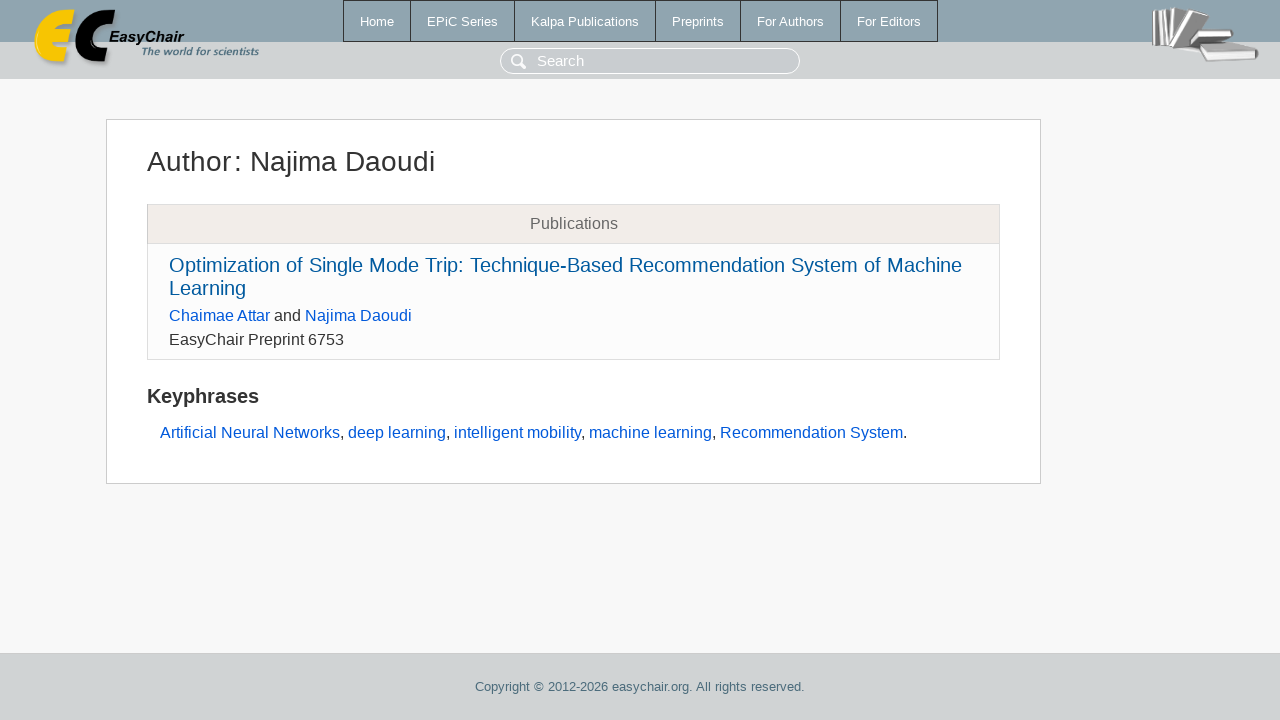

--- FILE ---
content_type: text/html; charset=UTF-8
request_url: https://wvvw.easychair.org/publications/author/Xw2H
body_size: 1091
content:
<!DOCTYPE html>
<html lang='en-US'><head><meta content='text/html; charset=UTF-8' http-equiv='Content-Type'/><title>Author: Najima Daoudi</title><link href='/images/favicon.ico' rel='icon' type='image/jpeg'/><link href='/css/cool.css?version=531' rel='StyleSheet' type='text/css'/><link href='/css/publications.css?version=531' rel='StyleSheet' type='text/css'/><script src='/js/easy.js?version=531'></script><script src='/publications/pubs.js?version=531'></script></head><body class="pubs"><table class="page"><tr style="height:1%"><td><div class="menu"><table class="menutable"><tr><td><a class="mainmenu" href="/publications/" id="t:HOME">Home</a></td><td><a class="mainmenu" href="/publications/EPiC" id="t:EPIC">EPiC Series</a></td><td><a class="mainmenu" href="/publications/Kalpa" id="t:KALPA">Kalpa Publications</a></td><td><a class="mainmenu" href="/publications/preprints" id="t:PREPRINTS">Preprints</a></td><td><a class="mainmenu" href="/publications/for_authors" id="t:FOR_AUTHORS">For Authors</a></td><td><a class="mainmenu" href="/publications/for_editors" id="t:FOR_EDITORS">For Editors</a></td></tr></table></div><div class="search_row"><form onsubmit="alert('Search is temporarily unavailable');return false;"><input id="search-input" name="query" placeholder="Search" type="text"/></form></div><div id="logo"><a href="/"><img class="logonew_alignment" src="/images/logoECpubs.png"/></a></div><div id="books"><img class="books_alignment" src="/images/books.png"/></div></td></tr><tr style="height:99%"><td class="ltgray"><div id="mainColumn"><table id="content_table"><tr><td style="vertical-align:top;width:99%"><div class="abstractBox"><h1>Author<span class="lr_margin">:</span>Najima Daoudi</h1><table class="epic_table top_margin"><thead><tr><th>Publications</th></tr></thead><tbody><tr><td><div class="title"><a href="/publications/preprint/HwWv">Optimization of Single Mode Trip: Technique-Based Recommendation System of Machine Learning</a></div><div class="authors"><a href="/publications/author/SZSJ">Chaimae Attar</a> and <a href="/publications/author/Xw2H">Najima Daoudi</a></div><div class="volume">EasyChair Preprint 6753</div></td></tr></tbody></table><h3>Keyphrases</h3><p><a href="/publications/keyword/t3WX">Artificial Neural Networks</a>, <a href="/publications/keyword/gcfk">deep learning</a>, <a href="/publications/keyword/1jhz">intelligent mobility</a>, <a href="/publications/keyword/VgxF">machine learning</a>, <a href="/publications/keyword/n586">Recommendation System</a>.</p></div></td></tr></table></div></td></tr><tr><td class="footer">Copyright © 2012-2026 easychair.org. All rights reserved.</td></tr></table></body></html>